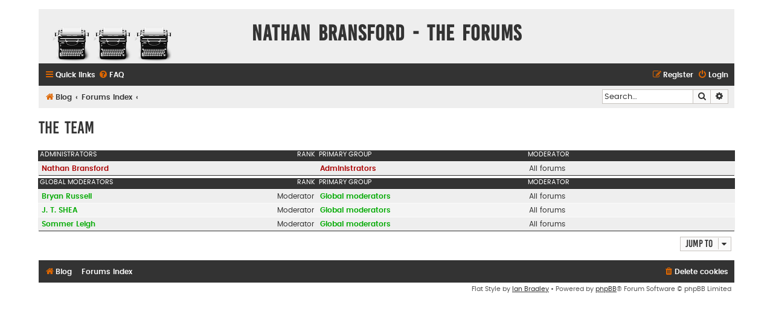

--- FILE ---
content_type: text/html; charset=UTF-8
request_url: https://forums.nathanbransford.com/memberlist.php?mode=team&sid=1c43b5741920c05676807cd46165aaac
body_size: 3155
content:
<!DOCTYPE html>
<html dir="ltr" lang="en-gb">
<head>
<meta charset="utf-8" />
<meta http-equiv="X-UA-Compatible" content="IE=edge">
<meta name="viewport" content="width=device-width, initial-scale=1" />

<title>Nathan Bransford - The Forums - The team</title>



<!--
	phpBB style name: Flat Style
	Based on style:   prosilver (this is the default phpBB3 style)
	Original author:  Tom Beddard ( http://www.subBlue.com/ )
	Modified by:      Ian Bradley
-->

<link href="./assets/css/font-awesome.min.css?assets_version=55" rel="stylesheet">
<link href="./styles/flat-style/theme/stylesheet.css?assets_version=55" rel="stylesheet">
<link href="./styles/flat-style/theme/en/stylesheet.css?assets_version=55" rel="stylesheet">




<!--[if lte IE 9]>
	<link href="./styles/flat-style/theme/tweaks.css?assets_version=55" rel="stylesheet">
<![endif]-->





</head>
<body id="phpbb" class="nojs notouch section-memberlist ltr ">


<div id="wrap" class="wrap">
	<a id="top" class="top-anchor" accesskey="t"></a>
	<div id="page-header">
		<div class="headerbar" role="banner">
					<div class="inner">

			<div id="site-description">
				<a id="logo" class="logo" href="https://blog.nathanbransford.com" title="Blog"><span class="site_logo"></span></a>
				<div  class="site-description">
					<h1>Nathan Bransford - The Forums</h1>
					<p></p>
					<p class="skiplink"><a href="#start_here">Skip to content</a></p>
				</div>
			</div>

			</div>
					</div>
				<div class="navbar navbar-top" role="navigation">
	<div class="inner">

	<ul id="nav-main" class="nav-main linklist" role="menubar">

		<li id="quick-links" class="quick-links dropdown-container responsive-menu" data-skip-responsive="true">
			<a href="#" class="dropdown-trigger">
				<i class="icon fa-bars fa-fw" aria-hidden="true"></i><span>Quick links</span>
			</a>
			<div class="dropdown">
				<div class="pointer"><div class="pointer-inner"></div></div>
				<ul class="dropdown-contents" role="menu">
					
											<li class="separator"></li>
																									<li>
								<a href="./search.php?search_id=unanswered&amp;sid=df796bf25782cd5b0f5f3dd1e01a7c24" role="menuitem">
									<i class="icon fa-file fa-fw" aria-hidden="true"></i><span>Unanswered topics</span>
								</a>
							</li>
							<li>
								<a href="./search.php?search_id=active_topics&amp;sid=df796bf25782cd5b0f5f3dd1e01a7c24" role="menuitem">
									<i class="icon fa-file fa-fw" aria-hidden="true"></i><span>Active topics</span>
								</a>
							</li>
							<li class="separator"></li>
							<li>
								<a href="./search.php?sid=df796bf25782cd5b0f5f3dd1e01a7c24" role="menuitem">
									<i class="icon fa-search fa-fw" aria-hidden="true"></i><span>Search</span>
								</a>
							</li>
					
										
											<li class="separator"></li>
													<li>
								<a href="./memberlist.php?sid=df796bf25782cd5b0f5f3dd1e01a7c24" role="menuitem">
									<i class="icon fa-group fa-fw" aria-hidden="true"></i><span>Members</span>
								</a>
							</li>
																			<li>
								<a href="./memberlist.php?mode=team&amp;sid=df796bf25782cd5b0f5f3dd1e01a7c24" role="menuitem">
									<i class="icon fa-shield fa-fw" aria-hidden="true"></i><span>The team</span>
								</a>
							</li>
																<li class="separator"></li>

									</ul>
			</div>
		</li>

				<li data-skip-responsive="true">
			<a href="/app.php/help/faq?sid=df796bf25782cd5b0f5f3dd1e01a7c24" rel="help" title="Frequently Asked Questions" role="menuitem">
				<i class="icon fa-question-circle fa-fw" aria-hidden="true"></i><span>FAQ</span>
			</a>
		</li>
						
			<li class="rightside"  data-skip-responsive="true">
			<a href="./ucp.php?mode=login&amp;redirect=memberlist.php%3Fmode%3Dteam&amp;sid=df796bf25782cd5b0f5f3dd1e01a7c24" title="Login" accesskey="x" role="menuitem">
				<i class="icon fa-power-off fa-fw" aria-hidden="true"></i><span>Login</span>
			</a>
		</li>
					<li class="rightside" data-skip-responsive="true">
				<a href="./ucp.php?mode=register&amp;sid=df796bf25782cd5b0f5f3dd1e01a7c24" role="menuitem">
					<i class="icon fa-pencil-square-o  fa-fw" aria-hidden="true"></i><span>Register</span>
				</a>
			</li>
						</ul>
    </div>
</div>

<div class="navbar" role="navigation">
	<div class="inner">
	<ul id="nav-breadcrumbs" class="nav-breadcrumbs linklist navlinks" role="menubar">
						<li class="breadcrumbs">
							<span class="crumb"  itemtype="http://data-vocabulary.org/Breadcrumb" itemscope=""><a href="https://blog.nathanbransford.com" itemprop="url" data-navbar-reference="home"><i class="icon fa-home fa-fw" aria-hidden="true"></i><span itemprop="title">Blog</span></a></span>
										<span class="crumb"  itemtype="http://data-vocabulary.org/Breadcrumb" itemscope=""><a href="./index.php?sid=df796bf25782cd5b0f5f3dd1e01a7c24" itemprop="url" accesskey="h" data-navbar-reference="index"><span itemprop="title">Forums Index</span></a></span>

											<span class="crumb"  itemtype="http://data-vocabulary.org/Breadcrumb" itemscope=""><a href="" itemprop="url"><span itemprop="title"></span></a></span>
												</li>
		
							<li id="search-box" class="rightside search-box responsive-hide" role="search">
				<form action="./search.php?sid=df796bf25782cd5b0f5f3dd1e01a7c24" method="get" id="search">
				<fieldset>
					<input name="keywords" id="keywords" type="search" maxlength="128" title="Search for keywords" class="inputbox search tiny" size="20" value="" placeholder="Search…" />
					<button class="button button-search" type="submit" title="Search">
						<i class="icon fa-search fa-fw" aria-hidden="true"></i><span class="sr-only">Search</span>
					</button>
					<a href="./search.php?sid=df796bf25782cd5b0f5f3dd1e01a7c24" class="button button-search-end" title="Advanced search">
						<i class="icon fa-cog fa-fw" aria-hidden="true"></i><span class="sr-only">Advanced search</span>
					</a>
					<input type="hidden" name="sid" value="df796bf25782cd5b0f5f3dd1e01a7c24" />

				</fieldset>
				</form>
			</li>

			<li class="rightside responsive-search">
				<a href="./search.php?sid=df796bf25782cd5b0f5f3dd1e01a7c24" title="View the advanced search options" role="menuitem">
					<i class="icon fa-search fa-fw" aria-hidden="true"></i><span class="sr-only">Search</span>
				</a>
			</li>
					</ul>

	</div>
</div>
	</div>

	
	<a id="start_here" class="anchor"></a>
	<div id="page-body" class="page-body" role="main">
		
		
<h2 class="solo">The team</h2>

<form method="post" action="">

<div class="forumbg forumbg-table">
	<div class="inner">

	<table class="table1" id="team">
	<thead>
	<tr>
		<th class="name" data-dfn="Rank, Username"><span class="rank-img">Rank&nbsp;</span><a href="./memberlist.php?mode=group&amp;g=5&amp;sid=df796bf25782cd5b0f5f3dd1e01a7c24">Administrators</a></th>
		<th class="info">Primary group</th>
		<th class="info">Moderator</th>	</tr>
	</thead>
	<tbody>
	<tr class="bg1">
		<td><span class="rank-img"></span><a href="./memberlist.php?mode=viewprofile&amp;u=2&amp;sid=df796bf25782cd5b0f5f3dd1e01a7c24" style="color: #AA0000;" class="username-coloured">Nathan Bransford</a></td>
		<td class="info">			<a style="font-weight: bold; color: #AA0000" href="./memberlist.php?mode=group&amp;g=5&amp;sid=df796bf25782cd5b0f5f3dd1e01a7c24">Administrators</a>
			</td>
					<td class="info">All forums</td>
			</tr>
	</tbody>
	</table>

	</div>
</div>
<div class="forumbg forumbg-table">
	<div class="inner">

	<table class="table1" id="team">
	<thead>
	<tr>
		<th class="name" data-dfn="Rank, Username"><span class="rank-img">Rank&nbsp;</span><a href="./memberlist.php?mode=group&amp;g=4&amp;sid=df796bf25782cd5b0f5f3dd1e01a7c24">Global moderators</a></th>
		<th class="info">Primary group</th>
		<th class="info">Moderator</th>	</tr>
	</thead>
	<tbody>
	<tr class="bg1">
		<td><span class="rank-img">Moderator</span><a href="./memberlist.php?mode=viewprofile&amp;u=8783&amp;sid=df796bf25782cd5b0f5f3dd1e01a7c24" style="color: #00AA00;" class="username-coloured">Bryan Russell</a></td>
		<td class="info">			<a style="font-weight: bold; color: #00AA00" href="./memberlist.php?mode=group&amp;g=4&amp;sid=df796bf25782cd5b0f5f3dd1e01a7c24">Global moderators</a>
			</td>
					<td class="info">All forums</td>
			</tr>
	<tr class="bg2">
		<td><span class="rank-img">Moderator</span><a href="./memberlist.php?mode=viewprofile&amp;u=1380&amp;sid=df796bf25782cd5b0f5f3dd1e01a7c24" style="color: #00AA00;" class="username-coloured">J. T. SHEA</a></td>
		<td class="info">			<a style="font-weight: bold; color: #00AA00" href="./memberlist.php?mode=group&amp;g=4&amp;sid=df796bf25782cd5b0f5f3dd1e01a7c24">Global moderators</a>
			</td>
					<td class="info">All forums</td>
			</tr>
	<tr class="bg1">
		<td><span class="rank-img">Moderator</span><a href="./memberlist.php?mode=viewprofile&amp;u=1228&amp;sid=df796bf25782cd5b0f5f3dd1e01a7c24" style="color: #00AA00;" class="username-coloured">Sommer Leigh</a></td>
		<td class="info">			<a style="font-weight: bold; color: #00AA00" href="./memberlist.php?mode=group&amp;g=4&amp;sid=df796bf25782cd5b0f5f3dd1e01a7c24">Global moderators</a>
			</td>
					<td class="info">All forums</td>
			</tr>
	</tbody>
	</table>

	</div>
</div>

</form>


<div class="action-bar actions-jump">
	
		<div class="jumpbox dropdown-container dropdown-container-right dropdown-up dropdown-left dropdown-button-control" id="jumpbox">
			<span title="Jump to" class="button button-secondary dropdown-trigger dropdown-select">
				<span>Jump to</span>
				<span class="caret"><i class="icon fa-sort-down fa-fw" aria-hidden="true"></i></span>
			</span>
		<div class="dropdown">
			<div class="pointer"><div class="pointer-inner"></div></div>
			<ul class="dropdown-contents">
																				<li><a href="./viewforum.php?f=23&amp;sid=df796bf25782cd5b0f5f3dd1e01a7c24" class="jumpbox-cat-link"> <span> Town Hall</span></a></li>
																<li><a href="./viewforum.php?f=17&amp;sid=df796bf25782cd5b0f5f3dd1e01a7c24" class="jumpbox-sub-link"><span class="spacer"></span> <span>&#8627; &nbsp; Town Hall</span></a></li>
																<li><a href="./viewforum.php?f=24&amp;sid=df796bf25782cd5b0f5f3dd1e01a7c24" class="jumpbox-sub-link"><span class="spacer"></span> <span>&#8627; &nbsp; Ask Nathan</span></a></li>
																<li><a href="./viewforum.php?f=19&amp;sid=df796bf25782cd5b0f5f3dd1e01a7c24" class="jumpbox-sub-link"><span class="spacer"></span> <span>&#8627; &nbsp; Nominate Your Query or First Page for a Critique on the Blog</span></a></li>
																<li><a href="./viewforum.php?f=1&amp;sid=df796bf25782cd5b0f5f3dd1e01a7c24" class="jumpbox-cat-link"> <span> Writing and Books</span></a></li>
																<li><a href="./viewforum.php?f=2&amp;sid=df796bf25782cd5b0f5f3dd1e01a7c24" class="jumpbox-sub-link"><span class="spacer"></span> <span>&#8627; &nbsp; Writing</span></a></li>
																<li><a href="./viewforum.php?f=4&amp;sid=df796bf25782cd5b0f5f3dd1e01a7c24" class="jumpbox-sub-link"><span class="spacer"></span> <span>&#8627; &nbsp; Books</span></a></li>
																<li><a href="./viewforum.php?f=7&amp;sid=df796bf25782cd5b0f5f3dd1e01a7c24" class="jumpbox-sub-link"><span class="spacer"></span> <span>&#8627; &nbsp; Finding An Agent</span></a></li>
																<li><a href="./viewforum.php?f=26&amp;sid=df796bf25782cd5b0f5f3dd1e01a7c24" class="jumpbox-sub-link"><span class="spacer"></span> <span>&#8627; &nbsp; Social Media and Book Promotion</span></a></li>
																<li><a href="./viewforum.php?f=5&amp;sid=df796bf25782cd5b0f5f3dd1e01a7c24" class="jumpbox-sub-link"><span class="spacer"></span> <span>&#8627; &nbsp; Self-Publishing</span></a></li>
																<li><a href="./viewforum.php?f=6&amp;sid=df796bf25782cd5b0f5f3dd1e01a7c24" class="jumpbox-sub-link"><span class="spacer"></span> <span>&#8627; &nbsp; Procrastination</span></a></li>
																<li><a href="./viewforum.php?f=20&amp;sid=df796bf25782cd5b0f5f3dd1e01a7c24" class="jumpbox-cat-link"> <span> Feedback Central</span></a></li>
																<li><a href="./viewforum.php?f=13&amp;sid=df796bf25782cd5b0f5f3dd1e01a7c24" class="jumpbox-sub-link"><span class="spacer"></span> <span>&#8627; &nbsp; Queries</span></a></li>
																<li><a href="./viewforum.php?f=15&amp;sid=df796bf25782cd5b0f5f3dd1e01a7c24" class="jumpbox-sub-link"><span class="spacer"></span> <span>&#8627; &nbsp; Excerpts</span></a></li>
																<li><a href="./viewforum.php?f=14&amp;sid=df796bf25782cd5b0f5f3dd1e01a7c24" class="jumpbox-sub-link"><span class="spacer"></span> <span>&#8627; &nbsp; Synopses and Plot Outlines</span></a></li>
																<li><a href="./viewforum.php?f=18&amp;sid=df796bf25782cd5b0f5f3dd1e01a7c24" class="jumpbox-sub-link"><span class="spacer"></span> <span>&#8627; &nbsp; Password Protected Feedback Forum</span></a></li>
																<li><a href="./viewforum.php?f=16&amp;sid=df796bf25782cd5b0f5f3dd1e01a7c24" class="jumpbox-sub-link"><span class="spacer"></span> <span>&#8627; &nbsp; Connect With a Critique Partner</span></a></li>
											</ul>
		</div>
	</div>

	</div>
			</div>


<div id="page-footer" class="page-footer" role="contentinfo">
	<div class="navbar navbar-bottom" role="navigation">
	<div class="inner">

	<ul id="nav-footer" class="nav-footer linklist" role="menubar">
		<li class="breadcrumbs">
							<span class="crumb"><a href="https://blog.nathanbransford.com" data-navbar-reference="home"><i class="icon fa-home fa-fw" aria-hidden="true"></i><span>Blog</span></a></span>									<span class="crumb"><a href="./index.php?sid=df796bf25782cd5b0f5f3dd1e01a7c24" data-navbar-reference="index"><span>Forums Index</span></a></span>					</li>
		
				
							<li class="rightside">
				<a href="./ucp.php?mode=delete_cookies&amp;sid=df796bf25782cd5b0f5f3dd1e01a7c24" data-ajax="true" data-refresh="true" role="menuitem">
					<i class="icon fa-trash fa-fw" aria-hidden="true"></i><span>Delete cookies</span>
				</a>
			</li>
				
					</ul>

	</div>
</div>

	<div class="copyright">
        <span>Flat Style by <a href="http://iansvivarium.com">Ian Bradley</a> &bull; Powered by <a href="https://www.phpbb.com/">phpBB</a>&reg; Forum Software &copy; phpBB Limited</span><br />
											</div>

	<div id="darkenwrapper" class="darkenwrapper" data-ajax-error-title="AJAX error" data-ajax-error-text="Something went wrong when processing your request." data-ajax-error-text-abort="User aborted request." data-ajax-error-text-timeout="Your request timed out; please try again." data-ajax-error-text-parsererror="Something went wrong with the request and the server returned an invalid reply.">
		<div id="darken" class="darken">&nbsp;</div>
	</div>

	<div id="phpbb_alert" class="phpbb_alert" data-l-err="Error" data-l-timeout-processing-req="Request timed out.">
		<a href="#" class="alert_close">
			<i class="icon fa-times-circle fa-fw" aria-hidden="true"></i>
		</a>
		<h3 class="alert_title">&nbsp;</h3><p class="alert_text"></p>
	</div>
	<div id="phpbb_confirm" class="phpbb_alert">
		<a href="#" class="alert_close">
			<i class="icon fa-times-circle fa-fw" aria-hidden="true"></i>
		</a>
		<div class="alert_text"></div>
	</div>
</div>

</div>

<div>
	<a id="bottom" class="anchor" accesskey="z"></a>
	</div>

<script type="text/javascript" src="./assets/javascript/jquery-3.6.0.min.js?assets_version=55"></script>
<script type="text/javascript" src="./assets/javascript/core.js?assets_version=55"></script>



<script src="./styles/prosilver/template/forum_fn.js?assets_version=55"></script>
<script src="./styles/prosilver/template/ajax.js?assets_version=55"></script>



</body>
</html>
